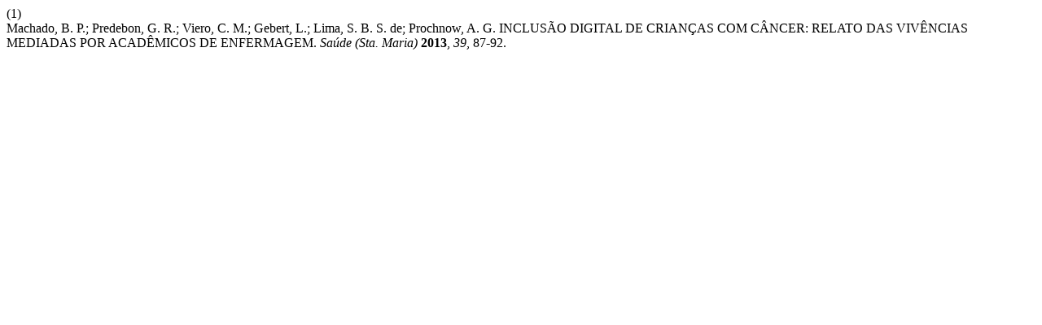

--- FILE ---
content_type: text/html; charset=UTF-8
request_url: https://periodicos.ufsm.br/revistasaude/citationstylelanguage/get/acs-nano?submissionId=5461&publicationId=3892
body_size: 306
content:
<div class="csl-bib-body">
  <div class="csl-entry"><div class="csl-left-margin">(1)</div><div class="csl-right-inline">Machado, B. P.; Predebon, G. R.; Viero, C. M.; Gebert, L.; Lima, S. B. S. de; Prochnow, A. G. INCLUSÃO DIGITAL DE CRIANÇAS COM CÂNCER: RELATO DAS VIVÊNCIAS MEDIADAS POR ACADÊMICOS DE ENFERMAGEM. <i>Saúde (Sta. Maria)</i> <b>2013</b>, <i>39</i>, 87-92.</div></div>
</div>